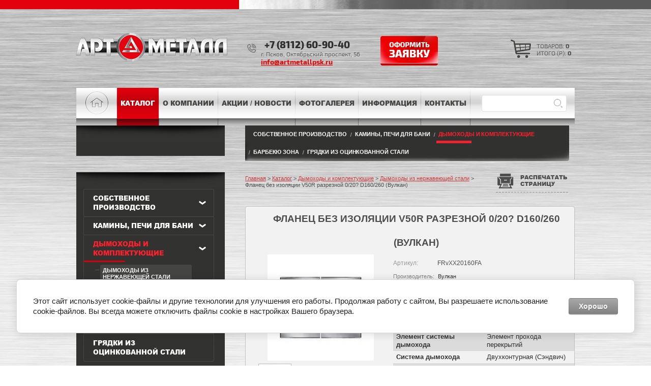

--- FILE ---
content_type: text/html; charset=utf-8
request_url: https://artmetallpsk.ru/catalog/product/flanec-bez-izolyacii-v50r-razreznoj-0/20-d160/260-vulkan
body_size: 14455
content:
<!doctype html>
<html lang="ru">
<head>
	<meta name="google-site-verification" content="29DZNoRUQ2wJ8Bw4ZYEOlT5oGwVBNTBw_6V5hSQB6pg" />
	
<meta name="robots" content="all"/>
<meta http-equiv="Content-Type" content="text/html; charset=UTF-8" />
<meta name="description" content="Купить недорого Фланец без изоляции V50R разрезной 0/20? D160/260 (Вулкан) под заказ от 1 недели! Бесплатная доставка до Пскова! Скидка 10% на все дымоходы. ">
<meta name="keywords" content="Фланец без изоляции V50R разрезной 0/20? D160/260 (Вулкан)">
<meta name="SKYPE_TOOLBAR" content="SKYPE_TOOLBAR_PARSER_COMPATIBLE" />
<meta name="yandex-verification" content="438060da7be6695e" />
<title>Купить дымоход со скидкой 10% в Пскове! Фланец без изоляции V50R разрезной 0/20? D160/260 (Вулкан)</title>
<link href="/t/v1812/images/styles.css" rel="stylesheet" type="text/css" />
<link href="/t/v1812/images/css/dops.css" rel="stylesheet" type="text/css" />
<link href="/t/v1812/images/css/css_testimonials.css" rel="stylesheet" type="text/css" />

<!-- ещё один слайдер ниже -->
<link href="/t/v1812/images/testslider/default.css" rel="stylesheet" type="text/css" />
<link href="/t/v1812/images/testslider/nivo-slider.css" rel="stylesheet" type="text/css" />
 <!-- ещё один слайдер выше -->
 <link rel="stylesheet" type="text/css" href="/t/v1812/images/css/flexslider.css">
 
 

<link href="/t/v1812/images/css/style.css" rel="stylesheet" type="text/css" />
<!--<link href="/t/v1812/images/css/demo.css" rel="stylesheet" type="text/css" />-->
<link href="/t/v1812/images/css/reset.css" rel="stylesheet" type="text/css" 

	<link rel="stylesheet" href="/g/css/styles_articles_tpl.css">
<meta name="google-site-verification" content="uPWlVv4_JUxico4EJDw0_mpA8Vn9NLlqZ6BzSw9RAvM" />

            <!-- 46b9544ffa2e5e73c3c971fe2ede35a5 -->
            <script src='/shared/s3/js/lang/ru.js'></script>
            <script src='/shared/s3/js/common.min.js'></script>
        <link rel='stylesheet' type='text/css' href='/shared/s3/css/calendar.css' /><link rel='stylesheet' type='text/css' href='/shared/highslide-4.1.13/highslide.min.css'/>
<script type='text/javascript' src='/shared/highslide-4.1.13/highslide-full.packed.js'></script>
<script type='text/javascript'>
hs.graphicsDir = '/shared/highslide-4.1.13/graphics/';
hs.outlineType = null;
hs.showCredits = false;
hs.lang={cssDirection:'ltr',loadingText:'Загрузка...',loadingTitle:'Кликните чтобы отменить',focusTitle:'Нажмите чтобы перенести вперёд',fullExpandTitle:'Увеличить',fullExpandText:'Полноэкранный',previousText:'Предыдущий',previousTitle:'Назад (стрелка влево)',nextText:'Далее',nextTitle:'Далее (стрелка вправо)',moveTitle:'Передвинуть',moveText:'Передвинуть',closeText:'Закрыть',closeTitle:'Закрыть (Esc)',resizeTitle:'Восстановить размер',playText:'Слайд-шоу',playTitle:'Слайд-шоу (пробел)',pauseText:'Пауза',pauseTitle:'Приостановить слайд-шоу (пробел)',number:'Изображение %1/%2',restoreTitle:'Нажмите чтобы посмотреть картинку, используйте мышь для перетаскивания. Используйте клавиши вперёд и назад'};</script>
<link rel="icon" href="/favicon.jpg" type="image/jpeg">

<!--s3_require-->
<link rel="stylesheet" href="/g/basestyle/1.0.1/user/user.css" type="text/css"/>
<link rel="stylesheet" href="/g/basestyle/1.0.1/cookie.message/cookie.message.css" type="text/css"/>
<link rel="stylesheet" href="/g/basestyle/1.0.1/user/user.gray.css" type="text/css"/>
<script type="text/javascript" src="/g/basestyle/1.0.1/user/user.js" async></script>
<link rel="stylesheet" href="/g/basestyle/1.0.1/cookie.message/cookie.message.gray.css" type="text/css"/>
<script type="text/javascript" src="/g/basestyle/1.0.1/cookie.message/cookie.message.js" async></script>
<!--/s3_require-->

<!--s3_goal-->
<script src="/g/s3/goal/1.0.0/s3.goal.js"></script>
<script>new s3.Goal({map:{"170211":{"goal_id":"170211","object_id":"3276841","event":"submit","system":"metrika","label":"46295827","code":"anketa"}}, goals: [], ecommerce:[]});</script>
<!--/s3_goal-->

<script src="/g/libs/html5shiv/html5-3.7.0.js"></script>

<script type="text/javascript" src="/g/libs/jquery/1.10.2/jquery.min.js"></script>
			
		
		
		
			<link rel="stylesheet" type="text/css" href="/g/shop2v2/default/css/theme.less.css">		
			<script type="text/javascript" src="/g/printme.js"></script>
		<script type="text/javascript" src="/g/shop2v2/default/js/tpl.js"></script>
		<script type="text/javascript" src="/g/shop2v2/default/js/baron.min.js"></script>
		
			<script type="text/javascript" src="/g/shop2v2/default/js/shop2.2.js"></script>
		
	<script type="text/javascript">shop2.init({"productRefs": {"87365304":{"tolsina_izolacii_mm":{"65637701":["103272504"]},"material_vnutrennego_kontura_716":{"8156704":["103272504"]},"tip_dymohoda":{"8157104":["103272504"]},"element_sistemy_dymohoda":{"36495702":["103272504"]},"sistema_dymohoda":{"94993702":["103272504"]},"tolsina_stenki_mm":{"94990702":["103272504"]},"diametr_dymohoda_mm_870":{"94992502":["103272504"]}}},"apiHash": {"getPromoProducts":"7a992bf69d4154824aa48ce30480ecab","getSearchMatches":"fc5620b38d895d3a13dbae4e3f0746e4","getFolderCustomFields":"d652ae9901e01e9830a82ae1fab86d98","getProductListItem":"a8a764d37a106efa72ff5a5bf1d3cd33","cartAddItem":"a90bab13dac39ced1dfa9a06c426e4b4","cartRemoveItem":"bcdd3a7156902b8185563fc1a4e7b3ab","cartUpdate":"951366110aeed652e2da684e6bddcb25","cartRemoveCoupon":"353bf3440e9b2609ad80679ee816c738","cartAddCoupon":"89594c44c1085dcb805e1eeee292486a","deliveryCalc":"b243ee0edddee5ea8731b7293323cdb5","printOrder":"9968e6e179d14ef86ef80d16239ee38f","cancelOrder":"dde204c0feca71c6f1920e9e1487d273","cancelOrderNotify":"95fc7c0025ef3aeeb481e7ad9648d2f7","repeatOrder":"4f54e21d54df94c37d5b738e5a4e6c76","paymentMethods":"fd44602d7f0541e98f9e482e2efef29c","compare":"d371461e1e09bdc39bef058a528d19e9"},"hash": null,"verId": 987492,"mode": "product","step": "","uri": "/catalog","IMAGES_DIR": "/d/","my": {"show_vendor_image":true,"buy_alias":"\u0417\u0430\u043a\u0430\u0437\u0430\u0442\u044c","min_count_in_select":20,"price_on_request":true},"shop2_cart_order_payments": 1,"cf_margin_price_enabled": 0,"maps_yandex_key":"","maps_google_key":""});</script>
<style type="text/css">.product-item-thumb {width: 190px;}.product-item-thumb .product-image, .product-item-simple .product-image {height: 162px;width: 190px;}.product-item-thumb .product-amount .amount-title {width: 94px;}.product-item-thumb .product-price {width: 140px;}.shop2-product .product-side-l {width: 245px;}.shop2-product .product-image {height: 209px;width: 245px;}.shop2-product .product-thumbnails li {width: 71px;height: 71px;}</style>
<link href="/t/v1812/images/shop2.css" rel="stylesheet" type="text/css" />


<script src="/t/v1812/images/jquery.bxslider.js"></script>
<!-- ещё один слайдер ниже -->
<script src="/t/v1812/images/testslider/jquery.nivo.slider.pack.js"></script>
<!-- ещё один слайдер выше -->

<script type="text/javascript" src="/t/v1812/images/dropdown_menu.js"></script>

<!--<script type="text/javascript" src="/t/v1812/images/main.js"></script>-->
<script type="text/javascript" src="/t/v1812/images/top_menu.js"></script>



<script type="text/javascript">

function setEqualHeight(columns)
{
var tallestcolumn = 0;
columns.each(
function()
{
currentHeight = $(this).height();
if(currentHeight > tallestcolumn)
{
tallestcolumn = currentHeight;
}
}
);
columns.height(tallestcolumn);
}
$(document).ready(function() {
setEqualHeight($(".news-wrap .news-body-in"));
});


$(document).ready(function(){
	
	$(".filter-title").click(function(){

				$(".filter-title").toggleClass("opened");			

				$(".shop2-filter").stop().slideToggle();

		});
});

</script>



<!-- Global site tag (gtag.js) - Google Analytics -->
<script async src="https://www.googletagmanager.com/gtag/js?id=UA-127760669-2"></script>
<script>
  window.dataLayer = window.dataLayer || [];
  function gtag(){dataLayer.push(arguments);}
  gtag('js', new Date());

  gtag('config', 'UA-127760669-2');
</script>




    <!-- <link href="/t/v1812/images/js/slidewiz.css" rel="stylesheet" type="text/css">
    <script src="/t/v1812/images/js/framework/slidewiz.js"></script> -->
    <!-- <script src="/t/v1812/images/js/slideshow.js"></script> -->
    
    
    <script src="/t/v1812/images/js/sdsds.js"></script>
    
    <script src="/t/v1812/images/js/main.js"></script>
<script src="/t/v1812/images/js/modernizr.js"></script>
<script src="/t/v1812/images/js/jquery.flexslider-min.js"></script>


 


</head>
<body>
	
	<!-- <script src="/t/v1812/images/js/slick.js"></script> скрипт слайдера товаров -->
	 <script src="http://ajax.googleapis.com/ajax/libs/jquery/1/jquery.min.js"></script>
<script src="/t/v1812/images/js/testis.js"></script> <!--скрипт слайдера товаров-->
 
<!-- слайдер ниже -->
	 
		  
	 
 
	<!-- слайдер выше -->
	
<!--<div class="site-wrap">-->
<!--	<div id="header_sec">-->
<!--		<div class="hdr"></div>-->
<!--	</div>-->
	
	<div class="top-bg"></div>
	<div class="site-wrap-in">
		
		</style>
        <header class="site-header  clear-self ">
            <a class="site-logo" href="http://artmetallpsk.ru">
            	<img src="/d/logotip_dlya_yandeksa.png" alt="АРТМЕТАЛЛ" />
            	</a>
            <div class="phone-top"><a href="tel:+7 (8112) 60-90-40">+7 (8112) 60-90-40</a>
<div>г. Псков, Октябрьский проспект, 56<br />
<a href="/napishite-nam">info@artmetallpsk.ru</a></div></div>                        <a href="/napishite-nam" class="top-but">
                <img src="/thumb/2/z0n_tNzXpZbXe_2t3A_k0w/113c58/d/but_0.png" alt="ПОЛУЧИТЬ БЕСПЛАТНУЮ КОНСУЛЬТАЦИЮ" />
            </a>
                        <div id="shop2-cart-preview">
<div class="site-cart">
	<a href="/catalog/cart"></a>
	<div>товаров: <span>0</span></div>
    <div>Итого (р): <span>0</span></div>
</div>
</div>        </header>
        <div class="top-wrap">
            <nav class="menu-top-wrap clear-self">
            	<a href="/" class="home"></a>
            	
				
				
				 <ul class="menu-top menu-default menu-col"><li class="opened active"><a href="/catalog" ><span>Каталог</span></a><ul class="menu-top menu-default"><li><a href="/catalog/sobstvennoye-proizvodstvo" ><span>Собственное производство</span></a><ul class="level-2"><li><a href="/catalog/sobstvennoye-proizvodstvo/kolpaki-zabornie" ><span>Колпаки для забора, парапеты</span></a></li><li><a href="/catalog/folder/dobornyye-elementy-krovli-i-fasada" ><span>Доборные элементы кровли и фасада</span></a></li><li><a href="/catalog/sobstvennoye-proizvodstvo/ventilyatsiya" ><span>Вентканалы и фасонные элементы</span></a></li><li><a href="/catalog/folder/vodostochnyye-sistemy" ><span>Водосточные системы</span></a></li><li><a href="/catalog/folder/poroshkovaya-okraska-metalloizdeliy" ><span>Порошковая окраска металлоизделий</span></a></li><li><a href="/catalog/folder/uslugi-lazernoy-rezki" ><span>Услуги лазерной резки</span></a></li><li><a href="/catalog/folder/izdeliya-po-eskizam-zakazchika" ><span>Изделия по эскизам заказчика</span></a></li><li><a href="/catalog/folder/flyugery-ukazateli-vetra-vyveski" ><span>Флюгеры/указатели ветра/вывески</span></a></li></ul></li><li><a href="/catalog/kaminy-topki-pechi" ><span>Камины, печи для бани</span></a><ul class="level-2"><li><a href="/catalog/kaminy-topki-pechi/drovyanyye-pechi-dlya-bani" ><span>Дровяные печи для бани</span></a><ul class="level-3"><li><a href="/catalog/folder/harvia-1" ><span>Harvia</span></a></li><li><a href="/catalog/folder/kastor" ><span>Kastor</span></a></li><li><a href="/catalog/folder/aito" ><span>Aito</span></a></li><li><a href="/catalog/folder/kota" ><span>Kota</span></a></li><li><a href="/catalog/folder/narvi" ><span>Narvi</span></a></li><li><a href="/catalog/folder/vezuviy" ><span>Везувий</span></a></li><li><a href="/catalog/folder/greivari" ><span>Greivari</span></a></li><li><a href="/catalog/folder/gefest" ><span>Gefest</span></a></li><li><a href="/catalog/folder/grilld" ><span>GRILL'D</span></a></li><li><a href="/catalog/folder/varvara" ><span>Варвара</span></a></li><li><a href="/catalog/folder/ermak" ><span>Ермак</span></a></li><li><a href="/catalog/folder/konvektika" ><span>Конвектика</span></a></li><li><a href="/catalog/folder/rada" ><span>РАДА</span></a></li><li><a href="/catalog/folder/stal-master" ><span>Сталь-Мастер</span></a></li><li><a href="/catalog/folder/teplodar" ><span>Теплодар</span></a></li><li><a href="/catalog/folder/everest" ><span>Эверест</span></a></li><li><a href="/catalog/folder/etna" ><span>Этна</span></a></li></ul></li><li><a href="/catalog/kaminy-topki-pechi/elektricheskiye-pechi-dlya-bani" ><span>Электрические печи для бани</span></a><ul class="level-3"><li><a href="/catalog/folder/harvia" ><span>HARVIA</span></a></li><li><a href="/catalog/folder/tylo" ><span>TYLO</span></a></li></ul></li><li><a href="/catalog/kaminy-topki-pechi/pechi-kaminy" ><span>Печи-камины</span></a><ul class="level-3"><li><a href="/catalog/folder/vermont-castings" ><span>VERMONT CASTINGS</span></a></li><li><a href="/catalog/folder/dutchwest" ><span>DUTCHWEST</span></a></li><li><a href="/catalog/folder/jotul" ><span>JOTUL</span></a></li><li><a href="/catalog/folder/ferguss" ><span>FERGUSS</span></a></li><li><a href="/catalog/folder/liseo" ><span>LISEO</span></a></li><li><a href="/catalog/folder/plamen-1" ><span>PLAMEN</span></a></li><li><a href="/catalog/folder/dovre" ><span>Dovre</span></a></li><li><a href="/catalog/folder/supra" ><span>SUPRA</span></a></li><li><a href="/catalog/folder/meta-grupp" ><span>МЕТА ГРУПП</span></a></li><li><a href="/catalog/folder/morso" ><span>MORSO</span></a></li><li><a href="/catalog/folder/scan" ><span>Scan</span></a></li><li><a href="/catalog/folder/ackerman" ><span>Ackerman</span></a></li><li><a href="/catalog/folder/grilld-1" ><span>GRILL'D</span></a></li><li><a href="/catalog/folder/guca" ><span>Guca</span></a></li><li><a href="/catalog/folder/bavariya" ><span>Бавария</span></a></li><li><a href="/catalog/folder/varvara_dom" ><span>Варвара</span></a></li><li><a href="/catalog/folder/ermak_dom" ><span>Ермак</span></a></li><li><a href="/catalog/folder/kaminiti_talkohlorit_dom" ><span>Каминити талькохлорит</span></a></li><li><a href="/catalog/folder/nmk_dom" ><span>НМК</span></a></li><li><a href="/catalog/folder/teplodar_dom" ><span>Теплодар</span></a></li><li><a href="/catalog/folder/everest_dom" ><span>Эверест</span></a></li><li><a href="/catalog/folder/ekokamin_dom" ><span>Экокамин</span></a></li><li><a href="/catalog/folder/etna_dom" ><span>Этна</span></a></li><li><a href="/catalog/folder/vezuvij_dom" ><span>Везувий</span></a></li></ul></li><li><a href="/catalog/kaminy-topki-pechi/topki-kaminnyye" ><span>Топки каминные</span></a><ul class="level-3"><li><a href="/catalog/folder/axis" ><span>AXIS</span></a></li><li><a href="/catalog/folder/edilkamin" ><span>EDILKAMIN</span></a></li><li><a href="/catalog/folder/jotul-1" ><span>JOTUL</span></a></li><li><a href="/catalog/folder/piazzeta" ><span>PIAZZETTA</span></a></li><li><a href="/catalog/folder/seguin" ><span>SEGUIN</span></a></li><li><a href="/catalog/folder/supra-1" ><span>SUPRA</span></a></li><li><a href="/catalog/folder/liseo-1" ><span>Liseo Castiron</span></a></li><li><a href="/catalog/folder/shmid" ><span>Schmid</span></a></li></ul></li><li><a href="/catalog/folder/prochie-tovary-dlya-bani" ><span>Прочие товары для бани</span></a><ul class="level-3"><li><a href="/catalog/folder/plitka-iz-talkohlorita" ><span>Плитка из &quot;Талькохлорита&quot;</span></a></li></ul></li></ul></li><li class="opened"><a href="/catalog/dymokhod" ><span>Дымоходы и комплектующие</span></a><ul class="level-2"><li class="opened active"><a href="/catalog/folder/dymokhod_aisi" ><span>Дымоходы из нержавеющей стали</span></a></li><li><a href="/catalog/folder/dymohody-iz-uglerodistoj-stali" ><span>Дымоходы из углеродистой стали</span></a></li><li><a href="/catalog/folder/dymohody-iz-keramiki" ><span>Дымоходы из керамики</span></a></li></ul></li><li><a href="/catalog/folder/barbekyu-zona" ><span>Барбекю зона</span></a><ul class="level-2"><li><a href="/catalog/folder/mangaly-mangalnye-vstavki" ><span>Мангалы, мангальные вставки</span></a></li><li><a href="/catalog/folder/kazany-pechi-pod-kazan" ><span>Казаны, печи под казан</span></a></li><li><a href="/catalog/folder/barbekyu-pechi-dlya-sada" ><span>Барбекю, печи для сада</span></a></li><li><a href="/catalog/folder/keramicheskie-tandyry-amfora" ><span>Керамические тандыры Амфора</span></a></li><li><a href="/catalog/folder/koptilni" ><span>Коптильни</span></a></li></ul></li><li><a href="/catalog/folder/gryadki-iz-ocinkovannoj-stali" ><span>Грядки из оцинкованной стали</span></a></li></ul></li><li><a href="/about" ><span>О компании</span></a></li><li><a href="/news" ><span>Акции / Новости</span></a></li><li><a href="/fotogalereya" ><span>Фотогалерея</span></a></li><li><a href="/info" ><span>Информация</span></a><ul class="level-2"><li><a href="/poryadok-oformleniya-zakaza" ><span>Порядок оформления заказа</span></a></li><li><a href="/stati" ><span>Статьи</span></a></li></ul></li><li><a href="/contakts" ><span>Контакты</span></a></li></ul>                <ul class="menu-top menu-default">
                                        <li></li>
                </ul>
            </nav>
            <nav class="site-search-wr">
                <form action="/search" method="get"  class="search-form clear-self" >
                    <input name="search" type="text" class="search-text" value="" />
                    <input type="submit" class="search-button" value="" />
                <re-captcha data-captcha="recaptcha"
     data-name="captcha"
     data-sitekey="6LcYvrMcAAAAAKyGWWuW4bP1De41Cn7t3mIjHyNN"
     data-lang="ru"
     data-rsize="invisible"
     data-type="image"
     data-theme="light"></re-captcha></form>
            </nav>
        </div>
        
        

                <div class="site-content-wrap site-content-wrap2 clear-self">
            <div class="site-content">
                <div class="site-content-middle">
                	                	<nav class="menu-top-wrap2 clear-self">
                                                <ul class="menu-top2 menu-default">
                                                                                                                                            <li id="b1">
                                <a href="/catalog/sobstvennoye-proizvodstvo">Собственное производство</a>
                            </li>
                                                                                                                                                                                                                                                                                                                                                                                                                                                                                                                                                                                <li id="b2">
                                <a href="/catalog/kaminy-topki-pechi">Камины, печи для бани</a>
                            </li>
                                                                                                                                                                                                                                                                                                                                                                                                                                                                                                                                                                                                                                                                                                                                                                                                                                                                                                                                                                                                                                                                                                                                                                                                                                                                                                                                                                                                                                                                                                                                                                                                                                                                                                                                                                                                                                                                                                                                                                                                                                                                                                                                                                                                                                                                                                                                                                                                                                                                                                                                                                                                                                                                                                                                                                                                                                                                                                                                                                                                                                                                                                                                                                                                                                                                                                                                                                                                                                        <li class="current" id="b3">
                                <a href="/catalog/dymokhod">Дымоходы и комплектующие</a>
                            </li>
                                                                                                                                                                                                                                                                                        <li id="b1">
                                <a href="/catalog/folder/barbekyu-zona">Барбекю зона</a>
                            </li>
                                                                                                                                                                                                                                                                                                                                                                                                        <li id="b2">
                                <a href="/catalog/folder/gryadki-iz-ocinkovannoj-stali">Грядки из оцинкованной стали</a>
                            </li>
                                                                                </ul>
                    </nav>
                                        <div class="path">
<div class="page-path" data-url="/catalog"><a href="/">Главная</a> > <a href="/catalog">Каталог</a> > <a href="/catalog/dymokhod">Дымоходы и комплектующие</a> > <a href="/catalog/folder/dymokhod_aisi">Дымоходы из нержавеющей стали</a> > Фланец без изоляции V50R разрезной 0/20? D160/260 (Вулкан)</div></div>                     
                    	                    	
	
	<div class="shop2-cookies-disabled shop2-warning hide"></div>
	
	
	
		
							
			
							
			
							
			
		
					
	
	<style type="text/css">
	.shop2-preloader {
		background: url('/g/shop2v2/default/images/preloader.gif') 50% 50% no-repeat #ccc;
		position: absolute;
		display: none;
	}

	.shop2-product .product-new, .shop2-product .product-spec {
		z-index: 1;
	}
</style>
<script type="text/javascript" src="https://cdnjs.cloudflare.com/ajax/libs/jquery/3.3.1/jquery.min.js"></script>
<script type="text/javascript" src="/f/printthis.js"></script>
<script type="text/javascript">
function jspr(){
      $("#printMe").printThis();
    };
</script>
<script type="text/javascript">
	if (shop2.mode == 'product') {
		shop2.queue.hs = function() {				
			var getSizes = function(obj) {
					return {
						width: obj.width(),
						height: obj.height()
					};
				},
				getRatio = function(width, height, targetWidth, targetHeight) {
					var widthRatio = width / targetWidth,
						heightRatio = height / targetHeight,
						res;
					if (widthRatio > heightRatio) {
						res = widthRatio;
					} else {
						res = heightRatio;
					}
					if (res < 1) {
						res = 1;
					}

					return res;
				},
				big_a = $('.product-image a'),
				big_img = big_a.children(),
				big_parent = big_a.parent(),
				big_sizes = getSizes(big_parent),
				preloader = "<div class='shop2-preloader'></div>";

			$('body').append(preloader);
			preloader = $('.shop2-preloader');

			$('.product-thumbnails ul li a').on('click', function() {
				var small_a = $(this),
					small_img = small_a.children(),
					small_sizes = getSizes(small_a.parent()),
					img = new Image(),
					offset = big_parent.offset();

				img.onload = function() {
					var href = big_a.attr('href'),
						ratio = getRatio(img.width, img.height, big_sizes.width, big_sizes.height);

					big_a.attr('href', img.src);
					big_img.attr('src', img.src).css({
						width: img.width / ratio,
						height: img.height / ratio
					});

					preloader.hide();

					img = new Image();
					img.onload = function() {
						var ratio = getRatio(img.width, img.height, small_sizes.width, small_sizes.height)

						small_a.attr('href', img.src);
						small_img.attr('src', img.src).css({
							width: img.width / ratio,
							height: img.height / ratio
						});
					}

					img.src = href;
					
				}

				preloader.show().css({
					top: offset.top,
					left: offset.left,
					width: big_parent.width(),
					height: big_parent.height()
				});

				img.src = small_a.attr('href');

				return false;
			});

			big_a.on('click', function() {
				hs.expand(this);
            	return false;
			}).addClass('highslide');
		};	
	}
</script>

<div id="controlbar" class="highslide-overlay highslide-controls tpl-gallery-controls">
	<ul>
		<li class="highslide-previous"><a href="javascript:void(0)" onclick="return hs.previous(this)" title="Следующая (клавиша влево)" onclick="return hs.previous(this)"><span></span></a></li>
		<li class="highslide-next"><a href="javascript:void(0)" onclick="return hs.next(this)" title="Предыдущая (клавиша вправо)"><span></span></a></li>
		<li class="highslide-move"><a href="javascript:void(0)" title="Нажмите чтобы двигать картинку"><span></span></a></li>
		<li class="highslide-close"><a href="javascript:void(0)" onclick="return hs.close(this)" title="Закрыть"><span>Close</span></a></li>
	</ul>
</div>

<article id="printMe">
<form
	method="post"
	action="/catalog?mode=cart&amp;action=add"
	accept-charset="utf-8"
	class="shop2-product">

	<input type="hidden" name="kind_id" value="103272504"/>
	<input type="hidden" name="product_id" value="87365304"/>
	<input type="hidden" name="meta" value='{&quot;tolsina_izolacii_mm&quot;:&quot;65637701&quot;,&quot;material_vnutrennego_kontura_716&quot;:8156704,&quot;tip_dymohoda&quot;:8157104,&quot;element_sistemy_dymohoda&quot;:[&quot;36495702&quot;],&quot;sistema_dymohoda&quot;:[&quot;94993702&quot;],&quot;tolsina_stenki_mm&quot;:[&quot;94990702&quot;],&quot;diametr_dymohoda_mm_870&quot;:[&quot;94992502&quot;]}'/>
<h1>Фланец без изоляции V50R разрезной 0/20? D160/260 (Вулкан)</h1>
	
	<script type="text/javascript">
		$(document).ready(function(){
			var height = $(".path").height();
			if (height > 16){
				$(".btn-block").css({"top" : -82});
			}
		});
	</script>
	
	<div class="btn-block">
        <a class="print-done" id="tprint" onclick="jspr()" ><span>Распечатать страницу</span></a>
    </div>
	<div class="product-side-l">
				<div class="product-image">
						<a href="/d/flanec-razreznoj-v50r-0-20-d11-215_336_336_jpg_5_100jpgpagespeedcezt3ppulihh.jpg" onclick="return hs.expand(this, { slideshowGroup : 'gallery' })">
				<img src="/thumb/2/V1U8fJalvur0G9vaG8OsGg/245r209/d/flanec-razreznoj-v50r-0-20-d11-215_336_336_jpg_5_100jpgpagespeedcezt3ppulihh.jpg" alt="Фланец без изоляции V50R разрезной 0/20? D160/260 (Вулкан)" title="Фланец без изоляции V50R разрезной 0/20? D160/260 (Вулкан)" />
			</a>
			<div class="verticalMiddle"></div>
								</div>
				<div class="product-thumbnails">
			<ul class="bx-slider menu-default">
																															<li>
						<a href="/d/frvxx20_200_auto_jpg_5_100jpgpagespeedceu-szisvfqy.jpg">
							<img src="/thumb/2/19r-9P6gm5mUxxKK3QsL0A/63r67/d/frvxx20_200_auto_jpg_5_100jpgpagespeedceu-szisvfqy.jpg" alt="Фланец без изоляции V50R разрезной 0/20? D160/260 (Вулкан)" title="Фланец без изоляции V50R разрезной 0/20? D160/260 (Вулкан)" />
						</a>
						<div class="verticalMiddle"></div>
					</li>
							</ul>
            
		</div>
		
			</div>
	<div class="product-side-r">
		
	
					
	
	
					<div class="shop2-product-article"><span>Артикул:</span> FRvXX20160FA</div>
	
			        <div class="vendor-wrap clear-self">
            <div class="vendor-tit">Производитель:</div>
            <div class="vendor-name clear-self">
                                    <a href="/catalog/vendor/vulkan">Вулкан</a>
                                
                            </div>
        </div>
                
        			<div class="product-details">
				
 


		
			<table class="shop2-product-options"><tr class="odd type-select"><th>Толщина изоляции мм</th><td>50</td></tr><tr class="even type-select"><th>Материал внутреннего контура</th><td>AISI 304</td></tr><tr class="odd type-select"><th>Тип дымохода</th><td>Стандартный</td></tr><tr class="even"><th>Элемент системы дымохода</th><td>Элемент прохода перекрытий</td></tr><tr class="odd"><th>Система дымохода</th><td>Двухконтурная (Сэндвич)</td></tr><tr class="even"><th>Толщина стенки мм</th><td>0,5</td></tr></table>
	
								<div class="shop2-clear-container"></div>
			</div>
				
			<div class="product-compare">
			<label>
				<input type="checkbox" value="103272504"/>
				Добавить к сравнению
			</label>
		</div>
		
					<div class="form-add">
								<div class="product-price">
						
					
	<div class="price-current">
		<strong>Цена: 2&nbsp;859</strong> руб.			</div>
				</div>


				
				
	<div class="product-amount">
					<div class="amount-title">Количество:</div>
							<div class="shop2-product-amount">
				<button type="button" class="amount-minus">&#8722;</button><input type="text" name="amount" data-kind="103272504"  data-min="1" data-multiplicity="" maxlength="4" value="1" /><button type="button" class="amount-plus">&#43;</button>
			</div>
						</div>

				
			<button class="shop2-product-btn type-3 buy" type="submit">
			<span>Заказать</span>
		</button>
	

<input type="hidden" value="Фланец без изоляции V50R разрезной 0/20? D160/260 (Вулкан)" name="product_name" />
<input type="hidden" value="https://artmetallpsk.ru/catalog/product/flanec-bez-izolyacii-v50r-razreznoj-0/20-d160/260-vulkan" name="product_link" />			</div>
		

		
	</div>
	<div class="shop2-clear-container"></div>
<re-captcha data-captcha="recaptcha"
     data-name="captcha"
     data-sitekey="6LcYvrMcAAAAAKyGWWuW4bP1De41Cn7t3mIjHyNN"
     data-lang="ru"
     data-rsize="invisible"
     data-type="image"
     data-theme="light"></re-captcha></form><!-- Product -->

	



	<div class="shop2-product-data">
					<ul class="shop2-product-tabs">
				<li class="active-tab"><a href="#shop2-tabs-1">Параметры</a></li><li ><a href="#shop2-tabs-2">Описание</a></li>
			</ul>

						<div class="shop2-product-desc">
				
								<div class="desc-area active-area" id="shop2-tabs-1">
					<table class="shop2-product-params"><tr class="odd"><th>Толщина изоляции мм</th><td>50</td></tr><tr class="even"><th>Материал внутреннего контура</th><td>AISI 304</td></tr><tr class="odd"><th>Тип дымохода</th><td>Стандартный</td></tr><tr class="even"><th>Элемент системы дымохода</th><td>Элемент прохода перекрытий</td></tr><tr class="odd"><th>Система дымохода</th><td>Двухконтурная (Сэндвич)</td></tr><tr class="even"><th>Толщина стенки мм</th><td>0,5</td></tr></table>
					<div class="shop2-clear-container"></div>
				</div>
				
								<div class="desc-area " id="shop2-tabs-2">
					<div id="tab1">
<div class="h3"></div><p>Фланец без изоляции разрезной 0/20? на трубу V50R D160/260, двустенную, на расширителе.<br>Материал изготовления: нержавеющая сталь AISI 304. Подходит для труб с внутренним контуром из стали AISI 321.</p><p>Ищете <a href="/katalog/dymohody/modul_nye_dymohody_iz_nerzhaveyuwej_stali/" title="дымоходы из нержавейки">дымоходы из нержавейки</a>? Поможем подобрать, доставим по России -Домотехника!</p></div>
					<div class="shop2-clear-container"></div>
				</div>
								
								
				
				
				
			</div><!-- Product Desc -->
		
				<div class="shop2-clear-container"></div>
	</div>

	


</article>		<p><a href="javascript:shop2.back()" class="shop2-btn shop2-btn-back">Назад</a></p>

	


	
	 



</div>
            </div>
                        <aside class="site-content-left">
            	
                       <nav class="menu-left-wrap menu5 menu55">
                            </nav>
                        	
            <nav class="menu-left-wrap menu5">
                <ul class="menu-left menu-default"><li class="child"><a href="/catalog/sobstvennoye-proizvodstvo" >Собственное производство</a><ul class="level-2"><li><a href="/catalog/sobstvennoye-proizvodstvo/kolpaki-zabornie" >Колпаки для забора, парапеты</a></li><li><a href="/catalog/folder/dobornyye-elementy-krovli-i-fasada" >Доборные элементы кровли и фасада</a></li><li><a href="/catalog/sobstvennoye-proizvodstvo/ventilyatsiya" >Вентканалы и фасонные элементы</a></li><li><a href="/catalog/folder/vodostochnyye-sistemy" >Водосточные системы</a></li><li><a href="/catalog/folder/poroshkovaya-okraska-metalloizdeliy" >Порошковая окраска металлоизделий</a></li><li><a href="/catalog/folder/uslugi-lazernoy-rezki" >Услуги лазерной резки</a></li><li><a href="/catalog/folder/izdeliya-po-eskizam-zakazchika" >Изделия по эскизам заказчика</a></li><li><a href="/catalog/folder/flyugery-ukazateli-vetra-vyveski" >Флюгеры/указатели ветра/вывески</a></li></ul></li><li class="child"><a href="/catalog/kaminy-topki-pechi" >Камины, печи для бани</a><ul class="level-2"><li class="child"><a href="/catalog/kaminy-topki-pechi/drovyanyye-pechi-dlya-bani" >Дровяные печи для бани</a><ul class="level-3"><li><a href="/catalog/folder/harvia-1" >Harvia</a></li><li><a href="/catalog/folder/kastor" >Kastor</a></li><li><a href="/catalog/folder/aito" >Aito</a></li><li><a href="/catalog/folder/kota" >Kota</a></li><li><a href="/catalog/folder/narvi" >Narvi</a></li><li><a href="/catalog/folder/vezuviy" >Везувий</a></li><li><a href="/catalog/folder/greivari" >Greivari</a></li><li><a href="/catalog/folder/gefest" >Gefest</a></li><li><a href="/catalog/folder/grilld" >GRILL'D</a></li><li><a href="/catalog/folder/varvara" >Варвара</a></li><li><a href="/catalog/folder/ermak" >Ермак</a></li><li><a href="/catalog/folder/konvektika" >Конвектика</a></li><li><a href="/catalog/folder/rada" >РАДА</a></li><li><a href="/catalog/folder/stal-master" >Сталь-Мастер</a></li><li><a href="/catalog/folder/teplodar" >Теплодар</a></li><li><a href="/catalog/folder/everest" >Эверест</a></li><li><a href="/catalog/folder/etna" >Этна</a></li></ul></li><li class="child"><a href="/catalog/kaminy-topki-pechi/elektricheskiye-pechi-dlya-bani" >Электрические печи для бани</a><ul class="level-3"><li><a href="/catalog/folder/harvia" >HARVIA</a></li><li><a href="/catalog/folder/tylo" >TYLO</a></li></ul></li><li class="child"><a href="/catalog/kaminy-topki-pechi/pechi-kaminy" >Печи-камины</a><ul class="level-3"><li><a href="/catalog/folder/vermont-castings" >VERMONT CASTINGS</a></li><li><a href="/catalog/folder/dutchwest" >DUTCHWEST</a></li><li><a href="/catalog/folder/jotul" >JOTUL</a></li><li><a href="/catalog/folder/ferguss" >FERGUSS</a></li><li><a href="/catalog/folder/liseo" >LISEO</a></li><li><a href="/catalog/folder/plamen-1" >PLAMEN</a></li><li><a href="/catalog/folder/dovre" >Dovre</a></li><li><a href="/catalog/folder/supra" >SUPRA</a></li><li><a href="/catalog/folder/meta-grupp" >МЕТА ГРУПП</a></li><li><a href="/catalog/folder/morso" >MORSO</a></li><li><a href="/catalog/folder/scan" >Scan</a></li><li><a href="/catalog/folder/ackerman" >Ackerman</a></li><li><a href="/catalog/folder/grilld-1" >GRILL'D</a></li><li><a href="/catalog/folder/guca" >Guca</a></li><li><a href="/catalog/folder/bavariya" >Бавария</a></li><li><a href="/catalog/folder/varvara_dom" >Варвара</a></li><li><a href="/catalog/folder/ermak_dom" >Ермак</a></li><li><a href="/catalog/folder/kaminiti_talkohlorit_dom" >Каминити талькохлорит</a></li><li><a href="/catalog/folder/nmk_dom" >НМК</a></li><li><a href="/catalog/folder/teplodar_dom" >Теплодар</a></li><li><a href="/catalog/folder/everest_dom" >Эверест</a></li><li><a href="/catalog/folder/ekokamin_dom" >Экокамин</a></li><li><a href="/catalog/folder/etna_dom" >Этна</a></li><li><a href="/catalog/folder/vezuvij_dom" >Везувий</a></li></ul></li><li class="child"><a href="/catalog/kaminy-topki-pechi/topki-kaminnyye" >Топки каминные</a><ul class="level-3"><li><a href="/catalog/folder/axis" >AXIS</a></li><li><a href="/catalog/folder/edilkamin" >EDILKAMIN</a></li><li><a href="/catalog/folder/jotul-1" >JOTUL</a></li><li><a href="/catalog/folder/piazzeta" >PIAZZETTA</a></li><li><a href="/catalog/folder/seguin" >SEGUIN</a></li><li><a href="/catalog/folder/supra-1" >SUPRA</a></li><li><a href="/catalog/folder/liseo-1" >Liseo Castiron</a></li><li><a href="/catalog/folder/shmid" >Schmid</a></li></ul></li><li class="child"><a href="/catalog/folder/prochie-tovary-dlya-bani" >Прочие товары для бани</a><ul class="level-3"><li><a href="/catalog/folder/plitka-iz-talkohlorita" >Плитка из &quot;Талькохлорита&quot;</a></li></ul></li></ul></li><li class="child opened"><a href="/catalog/dymokhod" >Дымоходы и комплектующие</a><ul class="level-2"><li class="opened active"><a href="/catalog/folder/dymokhod_aisi" >Дымоходы из нержавеющей стали</a></li><li><a href="/catalog/folder/dymohody-iz-uglerodistoj-stali" >Дымоходы из углеродистой стали</a></li><li><a href="/catalog/folder/dymohody-iz-keramiki" >Дымоходы из керамики</a></li></ul></li><li class="child"><a href="/catalog/folder/barbekyu-zona" >Барбекю зона</a><ul class="level-2"><li><a href="/catalog/folder/mangaly-mangalnye-vstavki" >Мангалы, мангальные вставки</a></li><li><a href="/catalog/folder/kazany-pechi-pod-kazan" >Казаны, печи под казан</a></li><li><a href="/catalog/folder/barbekyu-pechi-dlya-sada" >Барбекю, печи для сада</a></li><li><a href="/catalog/folder/keramicheskie-tandyry-amfora" >Керамические тандыры Амфора</a></li><li><a href="/catalog/folder/koptilni" >Коптильни</a></li></ul></li><li><a href="/catalog/folder/gryadki-iz-ocinkovannoj-stali" >Грядки из оцинкованной стали</a></li></ul>            </nav>
            

            <div class="site-informers"><script type="text/javascript" src="//vk.com/js/api/openapi.js?122"></script>

<!-- VK Widget -->
<div id="vk_groups"></div>
<script type="text/javascript">
VK.Widgets.Group("vk_groups", {mode: 1, width: "220", height: "400", color1: 'FFFFFF', color2: '2B587A', color3: '5B7FA6'}, 42125300);
</script></div>            </aside>
                    </div>
                <div class="news-wrap">
            <div class="news-name">Новости<span>/</span><a href="/news">архив новостей</a></div>
                        <article class="news-body clear-self">
            	<div class="news-body-in">
                    <div class="news-date">06.04.2020 (17:00)</div>
                    <div class="news-title"><a href="/news/news_post/my-stali-k-vam-blizhe">Мы стали к Вам ближе!</a></div>
                    <div class="news-note clear-self"><p>Рады сообщить, что наша компания АртМеталл теперь находится ближе к Вам!&nbsp;</p>

<p>&nbsp;</p></div>
                </div>
            </article>
                        <article class="news-body clear-self">
            	<div class="news-body-in">
                    <div class="news-date">26.02.2019 (03:32)</div>
                    <div class="news-title"><a href="/news/news_post/vnimaniye-skidka-10-na-topki-axis-seriy-kw100df-i-1400-1600">Внимание!!! СКИДКА 10% на топки AXIS серий KW100DF И 1400/1600</a></div>
                    <div class="news-note clear-self"><p>Уважаемые покупатели!</p>

<p>Спешите приобрести каминные топки больших размеров со СКИДКОЙ 10%.</p></div>
                </div>
            </article>
                        <article class="news-body clear-self">
            	<div class="news-body-in">
                    <div class="news-date">26.02.2019 (03:32)</div>
                    <div class="news-title"><a href="/news/news_post/vnimaniye-skidka-10-na-vse-pechi-i-topki-firmy-jotul">Внимание!!! СКИДКА 10% на все печи и топки фирмы JOTUL</a></div>
                    <div class="news-note clear-self"><p>Уважаемые покупатели!</p>

<p>Спешите приобрести печи и топки со СКИДКОЙ 10% у нас на сайте.</p></div>
                </div>
            </article>
                    </div>
            </div>
        <div class="clear-footer"></div>
</div>
<footer class="site-footer">
	<div class="site-footer-in clear-self">
    	<div class="footer-left">
        	<a class="site-logo2" href="http://artmetallpsk.ru"><img src="/d/logotip_dlya_yandeksa.png" alt="АРТМЕТАЛЛ" /></a>
            <div class="phone-top phone-bot"><a href="tel:+7 (8112) 60-90-40">+7 (8112) 60-90-40</a>
<div>г. Псков, Октябрьский проспект, 56<br />
<a href="/napishite-nam">info@artmetallpsk.ru</a></div></div>            <div class="copy-wrap">
            	<div class="site-name-bottom">
                                                                                                    <p>Copyright &copy; 2015 - 2026 АРТМЕТАЛЛ</p>
                </div>
                <div class="site-copyright"><span style='font-size:14px;' class='copyright'><!--noindex--> <span style="text-decoration:underline; cursor: pointer;" onclick="javascript:window.open('https://megagr'+'oup.ru/?utm_referrer='+location.hostname)" class="copyright">Мегагрупп.ру</span> <!--/noindex--></span></div>
                <div class="site-counters clear-self"><!-- Yandex.Metrika informer -->
<a href="https://metrika.yandex.ru/stat/?id=67757152&amp;from=informer"
target="_blank" rel="nofollow"><img src="https://informer.yandex.ru/informer/67757152/3_0_FFFFFFFF_EFEFEFFF_0_pageviews"
style="width:88px; height:31px; border:0;" alt="Яндекс.Метрика" title="Яндекс.Метрика: данные за сегодня (просмотры, визиты и уникальные посетители)" /></a>
<!-- /Yandex.Metrika informer -->

<!-- Yandex.Metrika counter -->
<script type="text/javascript" >
   (function(m,e,t,r,i,k,a){m[i]=m[i]||function(){(m[i].a=m[i].a||[]).push(arguments)};
   m[i].l=1*new Date();k=e.createElement(t),a=e.getElementsByTagName(t)[0],k.async=1,k.src=r,a.parentNode.insertBefore(k,a)})
   (window, document, "script", "https://mc.yandex.ru/metrika/tag.js", "ym");

   ym(67757152, "init", {
        clickmap:true,
        trackLinks:true,
        accurateTrackBounce:true,
        webvisor:true,
        ecommerce:"dataLayer"
   });
</script>
<noscript><div><img src="https://mc.yandex.ru/watch/67757152" style="position:absolute; left:-9999px;" alt="" /></div></noscript>
<!-- /Yandex.Metrika counter -->
<!--__INFO2026-01-21 01:04:55INFO__-->
</div>
            </div>
        </div>
                <div class="site-map"><script type="text/javascript" charset="utf-8" async src="https://api-maps.yandex.ru/services/constructor/1.0/js/?um=constructor%3Ac143e8b7f3076ba79067d80b94295096b450cff75cb53e39556b3a8fa88afb76&amp;width=640&amp;height=400&amp;lang=ru_RU&amp;scroll=true"></script></div>
            </div>
</footer>
<!--650-->

<!-- assets.bottom -->
<!-- </noscript></script></style> -->
<script src="/my/s3/js/site.min.js?1768977519" ></script>
<script src="https://cp.onicon.ru/loader/567be1de28668840708b4587.js" data-auto async></script>
<script >/*<![CDATA[*/
var megacounter_key="b0b410cff99abd61c7bf8a0315ee99b6";
(function(d){
    var s = d.createElement("script");
    s.src = "//counter.megagroup.ru/loader.js?"+new Date().getTime();
    s.async = true;
    d.getElementsByTagName("head")[0].appendChild(s);
})(document);
/*]]>*/</script>


					<!--noindex-->
		<div id="s3-cookie-message" class="s3-cookie-message-wrap">
			<div class="s3-cookie-message">
				<div class="s3-cookie-message__text">
					Этот сайт использует cookie-файлы и другие технологии для улучшения его работы. Продолжая работу с сайтом, Вы разрешаете использование cookie-файлов. Вы всегда можете отключить файлы cookie в настройках Вашего браузера.
				</div>
				<div class="s3-cookie-message__btn">
					<div id="s3-cookie-message__btn" class="g-button">
						Хорошо
					</div>
				</div>
			</div>
		</div>
		<!--/noindex-->
	
<script >/*<![CDATA[*/
$ite.start({"sid":982939,"vid":987492,"aid":1169348,"stid":4,"cp":21,"active":true,"domain":"artmetallpsk.ru","lang":"ru","trusted":false,"debug":false,"captcha":3,"onetap":[{"provider":"vkontakte","provider_id":"51968027","code_verifier":"1ZUkOIMGwjWWT2gF2YW341xUhOZGIYM4N2DYNJYYOGZ"}]});
/*]]>*/</script>
<!-- /assets.bottom -->
</body>
</html>

--- FILE ---
content_type: text/css
request_url: https://artmetallpsk.ru/t/v1812/images/styles.css
body_size: 6602
content:
@charset "utf-8";
@font-face {
    font-family: 'ariblk';
    src: url('fonts/ariblk.eot');
    src: url('fonts/ariblk.eot') format('embedded-opentype'),
         url('fonts/ariblk.woff2') format('woff2'),
         url('fonts/ariblk.woff') format('woff'),
         url('fonts/ariblk.ttf') format('truetype'),
         url('fonts/ariblk.svg#ariblk') format('svg');
}

@font-face {
    font-family: 'Exo2Bold';
    src: url('exo2-bold.eot');
    src: url('exo2-bold.eot') format('embedded-opentype'),
         url('exo2-bold.woff') format('woff'),
         url('exo2-bold.ttf') format('truetype'),
         url('exo2-bold.svg#Exo2Bold') format('svg');
}
@font-face {
    font-family: 'Exo2ExtraBold';
    src: url('fonts/Exo2ExtraBold.eot');
    src: url('fonts/Exo2ExtraBold.eot') format('embedded-opentype'),
         url('fonts/Exo2ExtraBold.woff2') format('woff2'),
         url('fonts/Exo2ExtraBold.woff') format('woff'),
         url('fonts/Exo2ExtraBold.ttf') format('truetype'),
         url('fonts/Exo2ExtraBold.svg#Exo2ExtraBold') format('svg');
}
@font-face {
    font-family: 'Exo2Light';
    src: url('fonts/Exo2Light.eot');
    src: url('fonts/Exo2Light.eot') format('embedded-opentype'),
         url('fonts/Exo2Light.woff2') format('woff2'),
         url('fonts/Exo2Light.woff') format('woff'),
         url('fonts/Exo2Light.ttf') format('truetype'),
         url('fonts/Exo2Light.svg#Exo2Light') format('svg');
}

/* --------------- default --------------- */
html, body, div, span, h1, h2, h3, h4, h5, h6, p, em, strong, sub, sup, b, u, i,  dl, dt, dd, ol, ul, li, form, label, tbody, tfoot, thead, tr, th, td, article, aside, canvas, details, figcaption, figure, footer, header, hgroup, menu, nav, section, summary, time, mark, audio, video {margin: 0; padding: 0; border: 0; outline: 0; background: transparent; font-size: 100%;}

article, aside, details, figcaption, figure, footer, header, hgroup, menu, nav, section, small {display:block;}
button::-moz-focus-inner, input::-moz-focus-inner {border: 0; padding: 0;}
sub, sup {font-size: 75%; line-height: 0; position: relative; vertical-align: baseline;}
sup { top: -0.5em; }
sub {bottom: -0.25em; }
ins {text-decoration: none;}
p, pre, blockquote, ul, ol, dl { margin: 1em 0;}
blockquote {margin-left: 40px; margin-right: 40px;}
ol, ul, dd {margin-left: 40px;}
pre, code, kbd, samp {font-family: monospace, sans-serif;}

h1,h2,h3,h4,h5,h6 {font-weight: bold; text-transform:uppercase;}
h1 {font-size: 19px; margin: 0 0 15px;}
h2 {font-size: 18px; margin: 0.83em 0;}
h3 {font-size: 17px; margin: 1.0em 0;}
h4 {font-size: 16px; margin: 1.33em 0;}
h5 {font-size: 15px; margin: 1.5em 0;}
h6 {font-size: 15px; margin: 1.67em 0;}

input, select, button, textarea {color:#000;}
html {overflow-y: scroll;}
body {background:url(body.jpg) center top fixed no-repeat; background-size:2000px 1467px; text-align: left; line-height: 1.25; font-size: 16px; font-family:Arial, Helvetica, sans-serif; color: #4d4d4d;}

a {color:#da000d; text-decoration: underline;}
a:hover {text-decoration: none;}
hr {color:#aaa; background: #aaa; height: 1px; border: none;}
html, body {position:relative; height:100%; min-width:980px;}


.menu-default, .menu-default ul, .menu-default li {padding:0; margin:0; list-style:none;}
.clear-self:after {display:block; content:''; font-size:0; clear:both;}


/* wrapper
-------------------------------*/
.site-wrap {height:auto !important; height:100%; min-height:100%; margin:0 auto -326px;}

.site-wrap-in {position:relative; width:980px; margin:0 auto;}

.clear-footer {clear:both; height:20px}

.cleaner {clear:both; line-height:0; font-size:0;}


.top-bg {position:relative; height:18px; background:url(bg.jpg) center top no-repeat;}

.top-bg:before {position:absolute; left:0; top:0; width:50%; background:#e2000d; bottom:0; display:block; content:''; z-index:-1;}

.top-bg:after {position:absolute; right:0; top:0; width:50%; background:#5b5a5b; bottom:0; display:block; content:''; z-index:-1;}


/* header
-------------------------------*/
.site-header {position:relative; min-height:155px;}
.site-header p {margin:0;}
.site-header img {border:none;}

.phone-top {font:19px 'Exo2ExtraBold', Arial, Helvetica, sans-serif; color:#2f2f2f; float:left; margin:58px 12px 20px 0; width:216px; padding:0 0 0 42px; min-height:34px; background:url(tel.png) left 2px no-repeat;}
.phone-top a {color: #2f2f2f; text-decoration:none;}
.phone-top div {font:12px 'Exo2Light', Arial, Helvetica, sans-serif; color:#454543; margin:0 0 0 -7px;}
.phone-top div a {color:#e40000; font:14px 'Exo2Bold', Arial, Helvetica, sans-serif; text-decoration:underline;}
.phone-top div a:hover {text-decoration:none;}

.top-but {float:left; margin:53px 0 20px;}

.site-logo {float:left; margin:44px 31px 0 0;}

.site-slogan {position:absolute; left:px; top:px; font:; color:#eee;}


.site-cart {float:right; margin:60px 6px 0 0; background:url(cart.png) left top no-repeat; padding:5px 0 0 51px; min-height:33px; color:#454543; font:12px 'Exo2Light', Arial, Helvetica, sans-serif; text-transform:uppercase; position: relative;}

.site-cart a {position: absolute; left: 0; top: 0; display: block; width: 41px; height: 38px;}

.site-cart span {font-family:'Exo2Bold', Arial, Helvetica, sans-serif;}


.top-wrap {position:relative; background:url(tm.png) left bottom repeat-x #ffffff; min-height:74px; padding:0 0 0 18px; box-shadow: 0 0 0 1px rgba(131,131,131,.11); -moz-box-shadow: 0 0 0 1px rgba(131,131,131,.11); -webkit-box-shadow: 0 0 0 1px rgba(131,131,131,.11); behavior: url(/g/pie/pie.htc);}

/* top menu
-------------------------------*/
.menu-top-wrap {padding:0 195px 0 0;}
	.menu-top-wrap .home {display:block; width:46px; height:46px; background:url(home.png) left top no-repeat; float:left; margin:7px 15px 0 0;}
		.menu-top li {float:left; background:url(tm-bor.gif) left center no-repeat; padding:0 0 0 1px;}
		.menu-top li:last-child {height:74px;}
			.menu-top li a {display:block; text-decoration:none; color:#454543; font:13px/60px 'ariblk', Gadget, sans-serif; padding:0 7px 14px; position:relative; -webkit-transition: all 5s ease; -moz-transition: all 5s ease; -o-transition: all 5s ease; -ms-transition: all 5s ease; transition: all 5s ease; text-transform:uppercase;}
			.menu-top li a span {position:relative; z-index:2;}
			.menu-top li.active > a { background:url(tm-h.jpg) left top repeat-x;}
			.menu-top ul li.active > a { background: none;}
			.menu-top li a:before {position:absolute; left:0; top:-1px; right:0; bottom:-1px; display:block; content:''; opacity:0; z-index:1; background:url(tm-h.jpg) left top repeat-x; -webkit-transition: all 5s ease; -moz-transition: all 5s ease; -o-transition: all 5s ease; -ms-transition: all 5s ease; transition: all 5s ease;}
			.menu-top li.active a,
			.menu-top li a.over,
			.menu-top li a:hover {text-decoration:none; color: #fff;}
			.menu-top li a.over:before,
			.menu-top li a:hover:before {opacity:1;}


	/* search
	-------------------------------*/

.site-search-wr { position:absolute; top:14px; right:16px; }

form.search-form { background:url(search.png) left top no-repeat; margin:0; padding:0;}

input.search-text {float:left;border:none; padding: 0 0 0 11px; height:33px; margin:0; width:120px; background:transparent; font:12px Arial, Helvetica, sans-serif; color:#6a6a6a; outline-style:none;}
input.search-button {float:left;border:none; cursor:pointer;width:36px; height:33px; background:transparent !important;}



.jblock-wrap {position:relative; font-size:0; margin:0 0 39px;}

.jblock {float:left; width:322px; position:relative;}
.jblock + .jblock {margin:0 0 0 7px;}

.jblock img {border:0;}

.jspan {position:absolute; left:0; bottom:0; background:url(jb.png) right top no-repeat; display:block; height:82px; color:#ffffff; font:bold 19px/22px Arial, Helvetica, sans-serif; text-decoration:none; text-transform:uppercase; max-width:308px;}

.jblock span {display:table-cell; vertical-align:middle; padding:0 37px 0 22px; height:66px;}

.jblock:last-child span {padding-right:15px;}




.jblock-wrap2 {position:relative; font-size:0; margin:0 0 69px;}

.jblock2 {display:block; float:left;}
.jblock2 + .jblock2 {float:right;}

.jblock2 img {border:0;}


	/* news
	-------------------------------*/

	.news-wrap {font-size:0; text-align:center;}
		.news-name {padding:0; color:#454543; font:bold 19px/60px Arial, Helvetica, sans-serif; text-transform:uppercase; text-align:center;}
		.news-name span {color:#454543; font:12px Arial, Helvetica, sans-serif; display:inline-block; vertical-align:top; padding:0 6px; margin:22px 0 0;}
		.news-name a {color:#454543; font:12px Arial, Helvetica, sans-serif; text-transform:none; display:inline-block; vertical-align:top; margin:22px 0 0;}
		.news-body {padding:14px 10px 22px 19px; text-align:left; display:inline-block; vertical-align:top; background:#f2f2f2; border:1px solid #bebebe; -moz-box-shadow: inset 0 1px 0 #f8f8f8; -webkit-box-shadow: inset 0 1px 0 #f8f8f8; box-shadow: inset 0 1px 0 #f8f8f8; position:relative; border-radius: 5px; -webkit-border-radius: 5px; -moz-border-radius: 5px; behavior: url(/g/pie/pie.htc); margin:0 5px; position:relative; overflow:hidden;}
		.news-body:before {background:#e7e7e7; position:absolute; left:0; right:0; bottom:0; display:block; content:''; height:7px;}
		.news-body-in {width:259px;}
			.news-date {color:#454543; font-size:12px; padding:0 0 10px;}
			.news-title {margin:0; font:bold 14px Arial, Helvetica, sans-serif; text-transform:uppercase; padding:0 0 6px;}
				.news-title a {color:#de000d;}
				.news-note {color:#454543; font-size:14px}
				.news-note p {margin:0;}


/* content
-------------------------------*/
.site-content-wrap {position: relative;}

.site-content {width: 100%; float: left;}
	.site-content-middle {padding:0 0 0px; min-height: 0; margin:0; text-align:center;}


.path {font-size:11px; color:#4d4d4d; padding: 0 170px 5px 0;}
		.path a {color:#ce3a3a;}


.site-content-wrap2 .site-content-middle {margin:0 0 0 332px; text-align:left;}
.site-content-wrap2 .site-content-middle.noleft { margin: 0; }
.site-content-wrap2 .site-content-left {display:block;}



/* top menu
-------------------------------*/
.menu-top-wrap2 {background:url(tm2.png) left bottom no-repeat; margin:0 0 28px -40px; width:637px; box-sizing:border-box; -moz-box-sizing:border-box; -webkit-box-sizing:border-box; padding:0 0 0 6px;}
.site-content-wrap2 .site-content-middle .menu-top-wrap2 { margin-left: 0; }

.menu-top2 li {float:left; background:url(tm-bor2.png) left center no-repeat; padding:0 2px 0 6px;}
.menu-top2 li:first-child {background:none;}
.menu-top2 li a {display:block; text-decoration:none; color:#ffffff; font:bold 11px/35px Arial, Helvetica, sans-serif; text-transform:uppercase; position:relative; -webkit-transition: all 0.3s ease; -moz-transition: all 0.3s ease; -o-transition: all 0.3s ease; -ms-transition: all 0.3s ease; transition: all 0.3s ease; padding:0 4px; letter-spacing: -0.1px;}
.menu-top2 li a:hover, .menu-top2 li.current a {text-decoration:none; color: #ff202d; background:url(tm-h2.gif) left bottom no-repeat;}
			


/* leftside
-------------------------------*/
.site-content-left {width: 292px; padding:0 0 30px; float: left; margin-left: -100%; position: relative; display:none;}
.site-content-left img {border:0;}

	/* left menu
	-------------------------------*/

	.menu-left-wrap {margin:0 0 32px; background:url(lm.jpg) left top no-repeat #323331; padding:33px 21px 27px 14px;}
			.menu-left > li {position:relative; border-radius: 3px; -webkit-border-radius: 3px; -moz-border-radius: 3px; behavior: url(/g/pie/pie.htc); -moz-box-shadow: inset 0 0 0 1px #474746; -webkit-box-shadow: inset 0 0 0 1px #474746; box-shadow: inset 0 0 0 1px #474746; behavior: url(/g/pie/pie.htc); margin:0 0 -1px; padding:0 0 1px;}
			.menu-left li:first-child {background:none;}
				.menu-left li a {display:block; text-decoration:none; padding:9px 35px 9px 19px; color:#ffffff; font:13px "ariblk", Gadget, sans-serif; text-transform:uppercase; -webkit-transition: all 0.3s ease; -moz-transition: all 0.3s ease; -o-transition: all 0.3s ease; -ms-transition: all 0.3s ease; transition: all 0.3s ease; position:relative;}
				.menu-left li a:hover {text-decoration:none; color: #ff202d; background:url(l-h.png) left bottom no-repeat;}
				
				.menu-left > li.active > a,
				.menu-left > li.opened > a {text-decoration:none; color: #ff202d !important; background:url(l-h.png) left bottom no-repeat;}
				
				.menu-left > li.child > a:before {background:url(st-l.png) right top no-repeat; position:absolute; right:16px; top:50%; margin-top:-4px; width:14px; height:8px; display:block; content:'';}
				.menu-left > li.active.opened.child > a:before  {background-position:left bottom;}
				.menu-left > li.active.opened.child > a:hover {/*background:none;*/ color:#fff;}
				
				.menu-left > li.child > a {color:#ffffff; /*background:none;*/}
				.menu-left > li.child > a:hover {text-decoration:none; color: #ff202d; background:url(l-h.png) left bottom no-repeat;}


		.menu-left ul {margin:0 0 0 33px; padding:5px 0; max-width:180px; display: none;}
		.menu-left ul ul {margin-left:20px;}
		.menu-left ul li {padding:0 0 1px;}
		.menu-left ul li a {color:#ffffff; font:bold 11px/13px Arial, Helvetica, sans-serif; position:relative; border-radius: 3px; -webkit-border-radius: 3px; -moz-border-radius: 3px; behavior: url(/g/pie/pie.htc); padding:5px 5px 4px 5px;}
		
		.menu-left ul li a:before {position:absolute; left:-10px; top:10px; width:8px; height:1px; display:block; content:''; background:#5b5c5a;}
		
		.menu-left ul li a:hover,
		.menu-left ul > li.active > a {color:#fff; background:#444443;}


.menu-left li.active > ul,
.menu-left li.opened > ul {display: block;}

.menu-left ul li.child > a:after {
	content:"";
	display:block;
	width:13px; height:9px;
	position:absolute; top:7px; right:-18px;
	background:url(ico2-menu-left.png) 0 -14px no-repeat;
}
.menu-left ul li.child.open > a:after { background-position:0 0;}


	/* edit block
	-------------------------------*/

	.edit-block-wrap {margin:0 0 30px;}
		.edit-block-title {color:#000; font:13px/15px "ariblk", Gadget, sans-serif; text-transform:uppercase; text-align:center;}
		.edit-block-body p {margin:12px 0;}
		.edit-block-body img {max-width:100%; border:3px solid #ffffff;}





	/*informers________________________________________*/
	.site-informers {text-align:center; font-size:14px; margin:0 0 20px;}

/* footer
-------------------------------*/
.site-footer {position:relative; background:url(foot.gif) left top repeat-x;}
.site-footer-in {position:relative; min-height:326px; width: 980px; margin: 0 auto;}
.site-footer p {margin:0;}
.site-footer img {border:0;}


.footer-left {float:left; margin:56px 0 30px 12px; width:297px;}

.site-logo2 {display:block; margin:0 0 22px;}

.site-copyright {padding:0 0 10px;}
	.site-copyright a {color:#3f3f3f;}

.site-copyright span.copyright {font-size:11px !important;}


.site-name-bottom {padding:0 0 5px;}

.phone-bot {margin:0 0 36px 10px; float:none; width:auto; padding:0 0 0 48px;}

.phone-bot div {margin:5px 0 0 8px;}


.copy-wrap {padding:0 0 0 64px; color:#3f3f3f; font-size:11px;}


.site-map {float:right; margin:10px 0 0; border:3px solid #fff; width:635px; overflow:hidden;}


/* tables
-------------------------------*/
table.table0 { border-collapse: collapse;  border-spacing: 0;}
table.table0 td { padding: 5px; border: none;}

table.table1 { border-collapse: collapse;  border-spacing: 0;}
table.table1 tr:hover { background: none;}
table.table1 td { padding: 5px; border: 1px solid #91949a;}

table.table2 { border-collapse: collapse;  border-spacing: 0;}
table.table2 tr:hover { background: none;}
table.table2 td { padding: 5px; border: 1px solid #91949a;}
table.table2 th { padding: 8px 5px; border: 1px solid #91949a; background-color: #e2000d; color: #fff; text-align: left;}

table.gallery { border-spacing: 10px; border-collapse: separate;}
table.gallery td { background-color: #e9e9e9; text-align: center; padding: 15px;}

.menu-left > li.open.child > a:before {
    background-position: left bottom;
}

.menu-left > li.open > a {
    background: rgba(0, 0, 0, 0) url("l-h.png") no-repeat scroll left bottom;
    color: rgb(255, 32, 45);
    text-decoration: none;
}

/* верхнее меню */

ul.menu-col > li > ul {
    background: url(mtt2.png) repeat 0 0;
    border-radius: 0 0 3px 3px;
    display: none;
    font-size: 0;
    left: 80px;
    list-style: outside none none;
    margin: 0;
    padding: 30px 25px 40px 32px;
    position: absolute;
    right: 36px;
    top: 74px;
    z-index: 100;
}
ul.menu-col > li > ul > li {
    display: inline-block;
    padding: 0;
    text-align: left;
    vertical-align: top;
    width: 213px;
}


ul.menu-col ul li { background: none; float: none; display: block; padding: 0; margin-right: 40px;}
ul.menu-col ul ul li { margin-right: 0;}
ul.menu-col ul li a span:hover { background: none;}
ul.menu-col ul li a span,
ul.menu-col ul li a { padding: 0 0 14px; color: #353535; text-transform: uppercase; font:13px/1.1 'ariblk', Gadget, sans-serif;}


ul.menu-col ul li a:hover {text-decoration:none; color: #fff; text-decoration: underline;}
ul.menu-col ul li a:hover:before {opacity:0;}
ul.menu-col li:last-child {height:auto;}

ul.menu-col ul ul li a span { padding: 6px 8px 13px; font: bold 11px/1 'arial'; display: block;}
ul.menu-col ul ul li a { font: bold 11px/1 'arial'; padding: 2px 0 0;}

ul.menu-col ul ul li a span:before { background: url(ul2.png) no-repeat 0 center; height: 4px; width: 4px; position: absolute; left: -10px; top: 9px; content:"";}

ul.menu-col ul ul li a:hover span:before { display: none;}
ul.menu-col ul ul { padding: 0; margin: 0;}
ul.menu-col ul ul li a:hover {background: url(mt2.png) no-repeat 1px 0; color: #fff; text-decoration: none;}
ul.menu-col ul ul li a:hover span { background: url(mt2.png) no-repeat right bottom !important; color: #fff;}
ul.menu-col ul ul li a:hover .over2 > a > span{background: url(mt2.png) no-repeat right bottom;}

ul.menu-col ul ul li a:hover,
ul.menu-col ul ul li a:hover span {
	-webkit-transition: all 0s ease;/* Safari 3.2+, Chrome */
	-moz-transition: all 0s ease;/* Firefox 4-15 */
	-o-transition: all 0s ease;/* Opera 10.5-12.00 */
	transition: all 0s ease;/* Firefox 16+, Opera 12.50+ */
}

ul.menu-col ul ul ul li a span { padding-left: 15px;}
ul.menu-col ul ul ul ul li a span { padding-left: 22px;}
ul.menu-col ul ul ul ul ul li a span { padding-left: 29px;}

.level-3{
	display:none;
}

.over2 > span{
	color:#ffffff !important;
	background: url(mt3.jpg) no-repeat right bottom !important;
}

#header_sec { display: none; position: fixed; top: 0; left: 0; right: 0; z-index: 1000; background: #F0F0F0; border-bottom: 1px solid #C0C0C0; margin-top: -33px; height: 115px;
	-ms-filter: "progid:DXImageTransform.Microsoft.Shadow(Strength=18, Direction=180, Color=#676767)";
	-moz-box-shadow: 0px 15px 21px #676767;
	-webkit-box-shadow: 0px 15px 21px  #676767;
	box-shadow: 0px 15px 21px #676767;
	filter: progid:DXImageTransform.Microsoft.Shadow(Strength=18, Direction=180, Color=#676767); 
}
.hdr { width: 980px; margin: 0 auto;}
#header_sec .site-cart,
#header_sec .top-but,
#header_sec .phone-top,
#header_sec .site-logo { margin-top: 40px;}

#header_sec .phone-top { background-position: left 20px; margin-top: 16px;}
#header_sec .phone-top p:first-child { margin-bottom: 3px;}


.btn-block {
    text-align: right;
    margin: 10px;
    position: absolute;
    right: 0;
    top:-75px;
}

.print-done {
    display: inline-block;
    *zoom: 1;
    *display: inline;
    width: 148px;
    height: 45px;
    background:  url('shoop.png') no-repeat 0 0;
    margin-right: 0;
    text-decoration: none;
    cursor: pointer;
}

.print-done:hover span{
    border-bottom: 1px solid transparent;
}

.print-done span{
    display: inline-block;
    *zoom: 1;
    *display: inline;
    font-size: 13px;
    color: #f1de77;
    border-bottom: 1px dashed;
    line-height: 14px;
    font-size: 0;
}


/* Категории в блоке 426 */

.category-list { margin: 0 -7px 15px -7px; padding: 0 0 15px; text-align: center; }

    .category-list li { margin: 0 0 7px 7px; display: inline-block; vertical-align: top; font-size: 0; }

      .category-list li a { font-size: 0; position: relative; display: block; text-decoration: none; height: 156px; width: 238px; border: 1px solid #bababa; background: #f1f1f1; border-radius: 4px; }
      .category-list li a:hover { text-decoration: none; }

        .category-list li a .category-image { display: table-cell; vertical-align: middle; width: 238px; height: 156px; font-size: 0; line-height: 0; text-align: center; }
        .category-list li a .category-image span { display: block; vertical-align: middle; width: 238px; font-size: 0; }
        	.category-list li a .category-image span img { border-radius: 4px; } 
        	
		.category-list li a .category-title { position: absolute; bottom: 3px; left: 8px; right: 8px; color: #fff; background: rgba(107,107,107,.8); text-decoration: none; border-radius: 3px; padding: 6px 3px; font: normal 14px "Arial Black", Gadget, sans-serif; text-transform: uppercase; height: 34px; width: 210px; display: table; text-align: center;  }
		.category-list li a:hover .category-title { text-decoration: underline; }
           .category-list li a .category-title span { display: table-cell; width: 210px; vertical-align: middle; }
           
           
.top-wrap-main-page .menu-top li.active > a { background:none; color:#454543;}
.top-wrap-main-page .menu-top li.active > a:hover { color:#fff;}

.g-img__layers:after .g-img__layers:before {
	display:none !important;
}
html .g-img--gallery-image  {
	margin-right: 18px;
	margin: 0px 0px 4px 0px;
}
.g-img__layers:before, .g-img__layers:after{
	display:none !important;
}
html .g-img--gallery-image .g-img__link {
	padding: 2px 0;
  display: flex;
  align-items: center;
  justify-content: center;
  background: #00000036;
  border: none;
 /* min-height: 135px;*/
}
html .g-img--gallery-image:hover .g-img__link {
	-webkit-box-shadow: none;
	-moz-box-shadow: none;
	box-shadow: none;
	border-color: transparent;
}
html .g-img--gallery-image .g-img__link img {
	vertical-align: middle;
	border-radius: 3px;
	height:100%;
	width:100%;
	object-fit: cover;
}
html .g-img--gallery-image:hover .g-img__link img {
	border: 1px solid rgba(17,85,204,0.4);
    box-shadow: 0 0 3px rgba(17,85,204,0.4);	
}
html .g-img--gallery-image .g-img__link:after {
	display: none;
}
html .g-img--gallery-image span.g-img__caption,
html .g-img--gallery-image span.g-img__caption:hover,
html .g-img--gallery-image:hover span.g-img__caption {
	text-decoration: none; 
	display:none;
}

html .g-button.g-button--invert {
	color: #323331 !important;
	border-color: #323331 !important;
}
html .g-button.g-button--invert:hover, html .g-img__count {
	background-color: #323331;
}
html .g-img--gallery-album {
	margin: 20px 13px 30px 0;
}
html .g-img--gallery-album .g-img__link {
  height: 0px !important;
  display: flex;
  align-items: center;
  justify-content: center;
  min-height: 100%;
  padding: 0;
}
html .g-img--gallery-album .g-img__link img{
	border-radius: 4px;
    transition: all 0.2s;
	vertical-align: middle;
}

--- FILE ---
content_type: text/css
request_url: https://artmetallpsk.ru/t/v1812/images/css/style.css
body_size: 2167
content:
/* -------------------------------- 

Primary style

-------------------------------- */
 



/* -------------------------------- 

Main components 

-------------------------------- */
.theme-default{
	display:none !important;
}
.cd-testimonials-wrapper {
  position: relative;
  width: 90%;
  max-width: 768px;
  background-color: #4d4d4d;
  margin: 2em auto;
  -webkit-font-smoothing: antialiased;
  -moz-osx-font-smoothing: grayscale;
  padding: 20px 40px 70px;
  z-index: 1;
}
.cd-testimonials-wrapper::after {
  /* quotation mark */
  content: '\201C';
  position: absolute;
  top: 10px;
  left: 0;
  width: 50px;
  height: 50px;
  padding-top: 8px;
  margin-left: -25px;
 
  color: #ffffff;
  font-size: 70px;
  font-size: 4.375rem;
  text-align: center;
  /* visible on big devices only */
  display: none;
}
@media only screen and (min-width: 768px) {
  .cd-testimonials-wrapper {
    margin: 4em auto;
    padding: 64px 50px 114px;
  }
}
@media only screen and (min-width: 1170px) {
  .cd-testimonials-wrapper::after {
    /* quotation mark visible */
    display: block;
  }
}

.cd-testimonials {
  color: #ffffff;
  text-align: center;
   margin: 0;
}
.cd-testimonials::after {
  clear: both;
  content: "";
  display: table;
}
.cd-testimonials > li {
  position: absolute;
  opacity: 0;
}
.cd-testimonials > li:first-child {
  position: relative;
  opacity: 1;
}
.cd-testimonials p {
  font-family: "Georgia", serif;
  font-style: italic;
  line-height: 1.4;
  margin-bottom: 1em;
  padding: 0 14px;
}
@media only screen and (min-width: 768px) {
  .cd-testimonials p {
    font-size: 16px;
    font-size: 1.375rem;
  }
}
@media only screen and (min-width: 1170px) {
  .cd-testimonials p {
    font-size: 16px;
    font-size: 1.1rem;
    line-height: 1.6;
  }
}

.cd-author .cd-author .cd-author-info {
  display: inline-block;
  vertical-align: middle;
}
.cd-author img {
  width: 38px;
  height: 38px;
  border-radius: 50%;
  margin-right: 5px;
  box-shadow: 0 0 6px rgba(0, 0, 0, 0.3);
}
.cd-author .cd-author-info {
  text-align: left;
  line-height: 1.2;
}
.cd-author .cd-author-info li:first-child {
  font-size: 14px;
  font-size: 0.875rem;
}
.cd-author .cd-author-info li:last-child {
  font-size: 12px;
  font-size: 0.75rem;
  color: #6b6b70;
}
@media only screen and (min-width: 768px) {
  .cd-author img {
    width: 70px;
    height: 70px;
  }
  .cd-author .cd-author-info {
    line-height: 1.4;
  }
  .cd-author .cd-author-info li:first-child {
    font-size: 16px;
    font-size: 1rem;
  }
  .cd-author .cd-author-info li:last-child {
    font-size: 14px;
    font-size: 0.875rem;
  }
}

.flex-direction-nav li {
  position: absolute;
  height: 100%;
  width: 40px;
  top: 0;
}
.flex-direction-nav li:first-child {
  left: 0;
}
.flex-direction-nav li:last-child {
  right: 0;
}
.flex-direction-nav li a {
  display: block;
  height: 100%;
  width: 100%;
  /* image replacement */
  overflow: hidden;
  text-indent: 100%;
  white-space: nowrap;
  -webkit-transition: background-color 0.2s;
  -moz-transition: background-color 0.2s;
  transition: background-color 0.2s;
}
.no-touch .flex-direction-nav li a:hover {
  /*background-color: #323234;*/
}
.flex-direction-nav li a::before, .flex-direction-nav li a::after {
  /* left and right arrows in css only */
  content: '';
  position: absolute;
  left: 50%;
  top: 50%;
  width: 2px;
  height: 13px;
  background-color: #ffffff;
}
.flex-direction-nav li a::before {
  -webkit-transform: translateY(-35px) rotate(45deg);
  -moz-transform: translateY(-35px) rotate(45deg);
  -ms-transform: translateY(-35px) rotate(45deg);
  -o-transform: translateY(-35px) rotate(45deg);
  transform: translateY(-35px) rotate(45deg);
}
.flex-direction-nav li a::after {
  -webkit-transform: translateY(-27px) rotate(-45deg);
  -moz-transform: translateY(-27px) rotate(-45deg);
  -ms-transform: translateY(-27px) rotate(-45deg);
  -o-transform: translateY(-27px) rotate(-45deg);
  transform: translateY(-27px) rotate(-45deg);
}
.flex-direction-nav li:last-child a::before {
  -webkit-transform: translateY(-35px) rotate(-45deg);
  -moz-transform: translateY(-35px) rotate(-45deg);
  -ms-transform: translateY(-35px) rotate(-45deg);
  -o-transform: translateY(-35px) rotate(-45deg);
  transform: translateY(-35px) rotate(-45deg);
}
.flex-direction-nav li:last-child a::after {
  -webkit-transform: translateY(-27px) rotate(45deg);
  -moz-transform: translateY(-27px) rotate(45deg);
  -ms-transform: translateY(-27px) rotate(45deg);
  -o-transform: translateY(-27px) rotate(45deg);
  transform: translateY(-27px) rotate(45deg);
}
@media only screen and (min-width: 768px) {
  .flex-direction-nav li {
    width: 50px;
  }
}
@media only screen and (min-width: 1170px) {
  .flex-direction-nav li a::before, .flex-direction-nav li a::after {
    background-color: #5e5e63;
    -webkit-transition: background-color 0.2s;
    -moz-transition: background-color 0.2s;
    transition: background-color 0.2s;
  }
  .flex-direction-nav li a:hover::before, .flex-direction-nav li a:hover::after {
    background-color: #ffffff;
  }
}

.cd-see-all {
  position: absolute;
  z-index: 1;
  left: 0;
  bottom: 0;
  width: 100%;
  height: 50px;
  line-height: 50px;
  background-color: #f11c27;
  text-align: center;
  text-transform: uppercase;
  color: #f2f2f2;
  font-weight: 700;
  font-size: 12px;
  font-size: 0.75rem;
  -webkit-transition: color, 0.2s;
  -moz-transition: color, 0.2s;
  transition: color, 0.2s;
}
.no-touch .cd-see-all:hover {
  color: #79b6e4;
}

.cd-testimonials-all {
  position: fixed;
  top: 0;
  left: 0;
  height: 100%;
  width: 100%;
  background-color: #ffffff;
  z-index: 2;
  visibility: hidden;
  opacity: 0;
  -webkit-transition: opacity .3s 0s, visibility 0s .3s;
  -moz-transition: opacity .3s 0s, visibility 0s .3s;
  transition: opacity .3s 0s, visibility 0s .3s;
}
.cd-testimonials-all .cd-testimonials-all-wrapper {
  position: absolute;
  left: 0;
  top: 0;
  height: 100%;
  width: 100%;
  overflow: auto;
}
.cd-testimonials-all .cd-testimonials-all-wrapper > ul {
  width: 90%;
  max-width: 1170px;
  margin: 4em auto;
}
.cd-testimonials-all .cd-testimonials-all-wrapper > ul::after {
  clear: both;
  content: "";
  display: table;
}
.cd-testimonials-all .cd-testimonials-item {
  margin-bottom: 2em;
  opacity: 0;
  /* Force Hardware Acceleration in WebKit */
  -webkit-transform: translate3d(0, 0, 0) scale(0.4);
  -moz-transform: translate3d(0, 0, 0) scale(0.4);
  -ms-transform: translate3d(0, 0, 0) scale(0.4);
  -o-transform: translate3d(0, 0, 0) scale(0.4);
  transform: translate3d(0, 0, 0) scale(0.4);
  -webkit-backface-visibility: hidden;
  backface-visibility: hidden;
  -webkit-transition: -webkit-transform .3s, opacity .3s;
  -moz-transition: -moz-transform .3s, opacity .3s;
  transition: transform .3s, opacity .3s;
}
.cd-testimonials-all p {
  position: relative;
  background: #79b6e4;
  color: #ffffff;
  padding: 2em;
  -webkit-font-smoothing: antialiased;
  -moz-osx-font-smoothing: grayscale;
  line-height: 1.4;
  border-radius: 0.25em;
  margin-bottom: 1em;
}
.cd-testimonials-all p::after {
  /* creating the triangle in css */
  content: '';
  position: absolute;
  top: 100%;
  left: 2em;
  height: 0;
  width: 0;
  border: 8px solid transparent;
  border-top-color: #79b6e4;
}
.cd-testimonials-all .cd-author {
  text-align: left;
  margin-left: 1.5em;
}
.cd-testimonials-all .cd-author img {
  box-shadow: 0 0 0 transparent;
}
.cd-testimonials-all.is-visible {
  visibility: visible;
  opacity: 1;
  -webkit-transition: opacity .3s 0s, visibility 0s 0s;
  -moz-transition: opacity .3s 0s, visibility 0s 0s;
  transition: opacity .3s 0s, visibility 0s 0s;
}
.cd-testimonials-all.is-visible .cd-testimonials-all-wrapper {
  -webkit-overflow-scrolling: touch;
}
.cd-testimonials-all.is-visible .cd-testimonials-item {
  opacity: 1;
  -webkit-transform: translate3d(0, 0, 0) scale(1);
  -moz-transform: translate3d(0, 0, 0) scale(1);
  -ms-transform: translate3d(0, 0, 0) scale(1);
  -o-transform: translate3d(0, 0, 0) scale(1);
  transform: translate3d(0, 0, 0) scale(1);
}
@media only screen and (min-width: 768px) {
  .cd-testimonials-all .cd-testimonials-item {
    width: 46%;
    margin: 0 2% 3em;
  }
  .cd-testimonials-all .cd-author {
    margin-left: 1em;
  }
}
@media only screen and (min-width: 1170px) {
  .cd-testimonials-all .cd-testimonials-item {
    width: 30%;
    margin: 0 1.6666% 3em;
  }
}

.close-btn {
  position: fixed;
  display: block;
  width: 40px;
  height: 40px;
  top: 50px;
  right: 3%;
  /* image replacement */
  overflow: hidden;
  text-indent: 100%;
  white-space: nowrap;
}
.close-btn::before, .close-btn::after {
  /* close icon in css */
  content: '';
  position: absolute;
  display: inline-block;
  width: 2px;
  height: 24px;
  top: 8px;
  left: 19px;
  background-color: #39393c;
}
.close-btn::before {
  -webkit-transform: rotate(45deg);
  -moz-transform: rotate(45deg);
  -ms-transform: rotate(45deg);
  -o-transform: rotate(45deg);
  transform: rotate(45deg);
}
.close-btn::after {
  -webkit-transform: rotate(-45deg);
  -moz-transform: rotate(-45deg);
  -ms-transform: rotate(-45deg);
  -o-transform: rotate(-45deg);
  transform: rotate(-45deg);
}

--- FILE ---
content_type: text/javascript
request_url: https://counter.megagroup.ru/b0b410cff99abd61c7bf8a0315ee99b6.js?r=&s=1280*720*24&u=https%3A%2F%2Fartmetallpsk.ru%2Fcatalog%2Fproduct%2Fflanec-bez-izolyacii-v50r-razreznoj-0%2F20-d160%2F260-vulkan&t=%D0%9A%D1%83%D0%BF%D0%B8%D1%82%D1%8C%20%D0%B4%D1%8B%D0%BC%D0%BE%D1%85%D0%BE%D0%B4%20%D1%81%D0%BE%20%D1%81%D0%BA%D0%B8%D0%B4%D0%BA%D0%BE%D0%B9%2010%25%20%D0%B2%20%D0%9F%D1%81%D0%BA%D0%BE%D0%B2%D0%B5!%20%D0%A4%D0%BB%D0%B0%D0%BD%D0%B5%D1%86%20%D0%B1%D0%B5%D0%B7%20%D0%B8%D0%B7%D0%BE%D0%BB%D1%8F%D1%86%D0%B8%D0%B8%20V50R%20%D1%80%D0%B0%D0%B7%D1%80%D0%B5%D0%B7%D0%BD%D0%BE%D0%B9%200%2F20%3F&fv=0,0&en=1&rld=0&fr=0&callback=_sntnl1768984634103&1768984634104
body_size: 96
content:
//:1
_sntnl1768984634103({date:"Wed, 21 Jan 2026 08:37:14 GMT", res:"1"})

--- FILE ---
content_type: application/javascript
request_url: https://artmetallpsk.ru/t/v1812/images/dropdown_menu.js
body_size: 290
content:
$(function(){
		$('.menu5 .menu-left a').parent().each(function() {
				var o = $(this);
				var s = o.find('>ul');
				var k = false;
				o.hover(
					function() {
                        //$('.menu-col > li > ul').hide();
                        k = true;
						o.find('>a').attr('class','over');
						s.show();
					},
					function() {
						o.find('>a').attr('class','normal');
						k = false;
						/*window.setTimeout(function() {
							if (!k) s.hide(); 						   
						}, 500);*/
					}
				);
			});
				$('.level-3').parent().each(function() {
				var o = $(this);
				var s = o.find('>ul');
				var k = false;
				o.mouseenter(
					function() {
                        //$('.level-3').hide();
                        k = true;
						o.find('>a').attr('class','over2');
						s.slideDown();
					},
					function() {
						o.find('>a').attr('class','normal');
						k = false;
						/*window.setTimeout(function() {
							if (!k) s.slideUp(); 						   
						}, 2300);*/
					}
				);
			});
			
			$('.level-2').parent().each(function() {
				var o = $(this);
				var s = o.find('.level-3');
				var k = false;
				o.mouseleave(
					function() {
						o.find('>a').attr('class','normal');
						k = false;
						window.setTimeout(function() {
							if (!k) s.slideUp(); 						   
						}, 300);
					}
				);
			});
			
			

})

--- FILE ---
content_type: application/javascript
request_url: https://artmetallpsk.ru/t/v1812/images/js/sdsds.js
body_size: 265
content:
// $(window).load(function()  {

// $('.fade).change(function(){.alert(""})
// if ($('.fade')[0].children[0].currentSrc == "https://artmetallpsk.ru/d/980.png") {
//   $(".fade").change("<a href='https://artmetallpsk.ru/news/news_post/vnimaniye-skidka-10-na-topki-axis-seriy-kw100df-i-1400-1600' target='_blank'> <img id='theImg' src='https://artmetallpsk.ru/d/980.png'/>");
//   }
// if  
//   ($('.fade')[0].children[0].currentSrc == "https://artmetallpsk.ru/d/980_jot.png") {
//   $(".fade").change("<a href='https://artmetallpsk.ru/news/news_post/vnimaniye-skidka-10-na-topki-axis-seriy-kw100df-i-1400-1600'> <img id='theImg' src='https://artmetallpsk.ru/d/980_jot.png'/>");
//   };
// });
$(document).ready(function() {
	$('#slider').nivoSlider({directionNavHide:false});

	
});